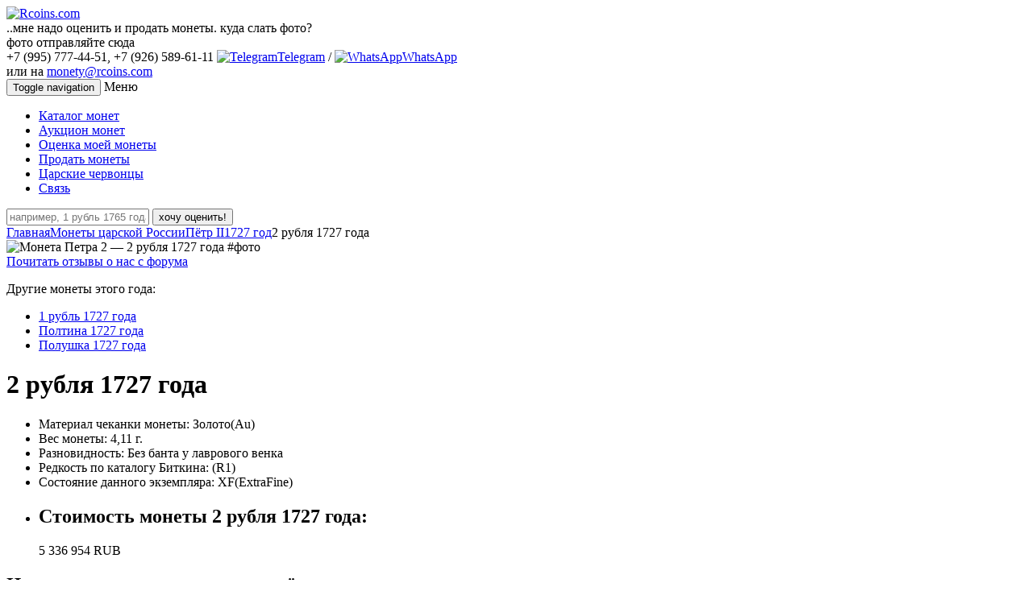

--- FILE ---
content_type: text/html; charset=utf-8
request_url: https://www.rcoins.com/carskie-monety/monety-petra-ii/1727-god/199-2-rubly-1727-goda.html
body_size: 6845
content:

<!DOCTYPE html>
<html xmlns="http://www.w3.org/1999/xhtml" xml:lang="ru-ru" lang="ru-ru" dir="ltr">
<head>
<meta charset="utf-8">
<meta http-equiv="X-UA-Compatible" content="IE=edge">
<meta name="viewport" content="width=device-width, initial-scale=1.0">

	<base href="https://www.rcoins.com/carskie-monety/monety-petra-ii/1727-god/199-2-rubly-1727-goda.html" />
	<meta http-equiv="content-type" content="text/html; charset=utf-8" />
	<meta name="keywords" content="монеты 1727 года оценка продажа скупка цена стоимость каталог аукцион" />
	<meta name="author" content="Angel" />
	<meta name="robots" content="index, follow" />
	<meta name="description" content="Узнать результаты продажи монеты 2 рубля 1727 года года на аукционе и продать монету Вы можете у нас на сайте." />
	<meta name="generator" content="Joomla! - Open Source Content Management" />
	<title> Монета 2 рубля 1727 года цена  5336954 RUB
	

 на 2025 год </title>
	<link href="/favicon.ico" rel="shortcut icon" type="image/vnd.microsoft.icon" />


    <link href="https://cdn.jsdelivr.net" rel="dns-prefetch">

    <link rel="apple-touch-icon" sizes="180x180" href="/apple-touch-icon.png"/>
    <link rel="icon" type="image/png" href="/favicon-32x32.png" sizes="32x32"/>
    <link rel="icon" type="image/png" href="/favicon-16x16.png" sizes="16x16"/>
    <link rel="manifest" href="/manifest.json"/>
    <link rel="mask-icon" href="/safari-pinned-tab.svg" color="#5bbad5"/>
    <meta name="theme-color" content="#ffffff"/>

    <link rel="preload" href="/templates/rcoins/fonts/PermianSansTypeface-webfont.woff" as="font" type="font/woff" crossorigin>
    <link rel="preload" href="/templates/rcoins/fonts/PermianSansTypeface-Bold-webfont.woff" as="font" type="font/woff" crossorigin>
    <link rel="preload" href="/templates/rcoins/fonts/PermianSansTypeface-Italic-webfont.woff" as="font" type="font/woff" crossorigin>
    <link rel="preload" href="/templates/rcoins/fonts/glyphicons-halflings-regular.woff" as="font" type="font/woff" crossorigin>

    <link href="/templates/rcoins/css/bundle.css" rel="stylesheet" type="text/css" />
    <link href="/templates/rcoins/css/test.css" rel="stylesheet" type="text/css" />
    <!--<link href="/templates/rcoins/css/bootstrap.css" rel="stylesheet" type="text/css" />
    <link href="/templates/rcoins/css/style.css" rel="stylesheet" type="text/css" />-->

<!-- HTML5 Shim and Respond.js IE8 support of HTML5 elements and media queries -->
<!-- WARNING: Respond.js doesn't work if you view the page via file:// -->
<!--[if lt IE 9]>
  <script src="https://oss.maxcdn.com/html5shiv/3.7.2/html5shiv.min.js"></script>
  <script src="https://oss.maxcdn.com/respond/1.4.2/respond.min.js"></script>
<![endif]-->
<style>
    .feedback > span {
        display: none;
    }
    .feedback .mail{
        width: 48px;
        height: 48px;
        text-align: center;
        padding-top: 8px;
    }
    .feedback .mail img{
        width: 28px;
        opacity: .9;
    }
    @media (min-width:768px){
        .feedback > span {
            display: block;
        }
        .feedback {
            display: flex;
            flex-direction: column;
            align-items: center;
            padding: 6px 15px 10px;
        }.feedback > span:first-child{
             line-height: 2em;
         }
        .feedback > span:last-child{
            font-size: 13px;
            line-height: 1.5em;
        }
    }
</style>
    
</head>
<body>
<!-- Yandex.Metrika counter -->
<script type="text/javascript" >

    (function(m,e,t,r,i,k,a){m[i]=m[i]||function(){(m[i].a=m[i].a||[]).push(arguments)};
        m[i].l=1*new Date();k=e.createElement(t),a=e.getElementsByTagName(t)[0],k.async=1,k.src=r,a.parentNode.insertBefore(k,a)})
    (window, document, "script", "https://cdn.jsdelivr.net/npm/yandex-metrica-watch/tag.js", "ym");
    ym(36632135, "init", {
        clickmap:true,
        trackLinks:true,
        accurateTrackBounce:true
    });
</script>
<noscript><div><img src="https://mc.yandex.ru/watch/36632135" style="position:absolute; left:-9999px;" alt="" /></div></noscript>
<!-- /Yandex.Metrika counter -->
    <div class="container-fluid header">
        <div class="container-fluid">

            <div class="container header">
               <div class="row">
                    <div class="logo">
                        <a href="/"><img class="img-responsive" width="195" height="210" src="/templates/rcoins/images/rcoins_com_logo2.png" alt="Rcoins.com"></a>
                        
                    </div>
                    <div class="chat">
                        

<div class="custom"  >
	<div class="mess_block">
	<div class="mess">..мне надо оценить и продать монеты. куда слать фото?</div>
</div>
<div class="mess_block">
	<div class="mess my">фото отправляйте сюда<br />+7&nbsp;(995)&nbsp;777-44-51, +7&nbsp;(926)&nbsp;589-61-11 <span><a class="text-nowrap" href="tg://resolve?domain=RcoinsCom" title="Написать в Telegram" target="_blank"><img src="/images/tel_n.jpg" alt="Telegram" />Telegram</a></span>&nbsp;/ <span><a class="text-nowrap" href="https://api.whatsapp.com/send?phone=79265896111" title="Написать в WhatsApp" target="_blank"><img src="/images/what_n.jpg" alt="WhatsApp" />WhatsApp</a></span></div>
	<div class="mess my">или на <a href="mailto:monety@rcoins.com" data-mce-tmp="1">monety@rcoins.com</a></div>
</div></div>

                    </div>
                    <div class="col-lg-12 col-md-12 col-sm-12 col-xs-12 main_menu">
                       <div class="navbar-inverse">
                           <div class="container">
                               <div class="navbar-header">
                                   <button id="navbar-toggle" type="button" class="navbar-toggle collapsed">
                                       <span class="icon-bar"></span>
                                       <span class="icon-bar"></span>
                                       <span class="icon-bar"></span>
                                       <span class=sr-only>Toggle navigation</span>
                                   </button>
                                   <span class="menu-name">Меню</span>
                               </div>

                               <div class="" id="navbar-main">
                               
<ul class="nav nav-pills ">
<li class="item-1098"><a href="/"  >Каталог монет</a></li><li class="item-990"><a href="/auction.html"  >Аукцион монет</a></li><li class="item-40"><a href="/ocenka-monet.html"  >Оценка моей монеты</a></li><li class="item-995"><a href="/skupka-monet.html"  >Продать монеты</a></li><li class="item-982"><a href="https://www.rcoins.com/carskie-monety/monety-nikolaya-ii/zoloto/chervonets-nikolaya-cena.html" >Царские червонцы</a></li><li class="item-992"><a href="/contact.html"  >Связь</a></li></ul>


                               </div>
                           </div>
                       </div>
                    </div>
                </div>
            </div>

        </div>
    </div>


<div class="container">
    <div class="header">
    <div class="top">
        
    </div>
    <div>
    </div>
    </div>
    <div class="row">
    <!-- Begin Content -->
    <div class="span3">
    </div>
    <div class="span6">
    <div id="system-message-container">
	</div>

    






			
                <div class="container content">

                    <div class="row">
                        <div class="col-lg-6 col-lg-push-6 col-md-6 col-md-push-6 search">

							





		<div class="moduletableinput-group search_in">
						

<form id="mod-finder-searchform" action="/search.html?f=1" method="get">
		<div class="input-group search_in">
		<input type="text" name="q" id="mod-finder-searchword" class="form-control search-query input-medium" value="" placeholder="например, 1 рубль 1765 года" /><span class="input-group-btn">
					<button class="btn btn-default" type="submit">хочу оценить!</button>
				  </span>		
							</div>
</form>


		</div>
	                            <span class="glyphicon glyphicon-search"></span>

                        </div>
                        <div class="col-lg-6 col-lg-pull-6 col-md-6 col-md-pull-6 col-sm-12 breadcrumbs" itemscope itemtype="http://schema.org/BreadcrumbList">
									<div class="moduletable">
						
	<span class="text-nowrap" itemprop="itemListElement" itemscope itemtype="http://schema.org/ListItem"><img src="/templates/rcoins/images/breadcrumbs.png" alt=""><a href="https://www.rcoins.com/" class="pathway" itemprop="item"><span itemprop="name">Главная</span></a><meta itemprop="position" content=1 /></span><span class="text-nowrap" itemprop="itemListElement" itemscope itemtype="http://schema.org/ListItem"><img src="/templates/rcoins/images/breadcrumbs.png" alt=""><a href="https://www.rcoins.com/carskie-monety" class="pathway" itemprop="item"><span itemprop="name">Монеты царской России</span></a><meta itemprop="position" content=2 /></span><span class="text-nowrap" itemprop="itemListElement" itemscope itemtype="http://schema.org/ListItem"><img src="/templates/rcoins/images/breadcrumbs.png" alt=""><a href="https://www.rcoins.com/carskie-monety/monety-petra-ii.html" class="pathway" itemprop="item"><span itemprop="name">Пётр II</span></a><meta itemprop="position" content=3 /></span><span class="text-nowrap" itemprop="itemListElement" itemscope itemtype="http://schema.org/ListItem"><img src="/templates/rcoins/images/breadcrumbs.png" alt=""><a href="https://www.rcoins.com/carskie-monety/monety-petra-ii/1727-god.html" class="pathway" itemprop="item"><span itemprop="name">1727 год</span></a><meta itemprop="position" content=4 /></span><img src="/templates/rcoins/images/breadcrumbs.png" alt=""><span class="text-nowrap">2 рубля 1727 года</span>		</div>
	                        </div>
                    </div>

                    <div class="row">
                        <div class="top-line">
                        </div>
                    </div>

                    <div class="row">
                        <div class="container main-coin coin" itemscope itemtype="http://schema.org/Product">
                            <div class="col-lg-4 col-md-4 col-sm-6 foto">
                                <img class="img-responsive" title="" src="/images/stories/coins/piter2/2-rubly-1727-goda.jpg" width="367" height="177" alt="Монета Петра 2 — 2 рубля 1727 года #фото" itemprop="image">
                                <div class="hidden-xs">
                                    <a id="review-pick-lg" href="#block_main" class="forum review-pick">Почитать отзывы о нас с форума</a>
											<div class="moduletable">
						
	<p>Другие монеты этого года:</p>
	<ul class="relateditems">
			<li itemprop="isSimilarTo">
							<a href="https://www.rcoins.com/carskie-monety/monety-petra-ii/1727-god/198-1-ruble-1727-goda.html" class="fj_relatedplus" itemprop="url">
                <span itemprop="name">
                    1 рубль 1727 года                </span>
			</a>
		
		
		
				</li>
			<li itemprop="isSimilarTo">
							<a href="https://www.rcoins.com/carskie-monety/monety-petra-ii/1727-god/197-poltina-1727-goda.html" class="fj_relatedplus" itemprop="url">
                <span itemprop="name">
                    Полтина 1727 года                </span>
			</a>
		
		
		
				</li>
			<li itemprop="isSimilarTo">
							<a href="https://www.rcoins.com/carskie-monety/monety-petra-ii/1727-god/196-polushka-1727-goda.html" class="fj_relatedplus" itemprop="url">
                <span itemprop="name">
                    Полушка 1727 года                </span>
			</a>
		
		
		
				</li>
	</ul>
		</div>
	                                </div>



                            </div>
                            <div class="col-lg-5 col-md-5 col-sm-6 descr">
                                <h1 itemprop="name">2 рубля 1727 года</h1>

                                <div class="hidden-xs">
									                                </div>

																								
<ul>
	<li>Материал чеканки монеты: <span class="pick material" itemprop="material">Золото(Au)</span></li>
	<li>Вес монеты: <span class="pick ves" itemprop="weight">4,11 г.</span></li>
	<li>Разновидность: <span class="pick razn" itemprop="category">Без банта у лаврового венка</span></li>
	<li>Редкость по каталогу Биткина: <span class="pick redk">(R1)</span></li>
	<li>Состояние данного экземпляра: <span class="pick sost" itemprop="itemCondition">XF(ExtraFine)</span></li>
	<li itemprop="offers" itemscope="itemscope" itemtype="http://schema.org/Offer"><h2>Стоимость монеты <span class="pick tname">2 рубля 1727 года</span>:</h2> <span class="pick cost" itemprop="price">5&nbsp;336&nbsp;954</span> <span class="pick cost" itemprop="priceCurrency" content="RUB">RUB</span></li>
	
</ul>
                                <!-- Таблица состояния монет -->

										<div class="moduletable">
							<h2 class="condition">Цена монеты на аукционах с учётом состояния:</h2>
						<table class="condition">
    <tr>
        <td class="aright" colspan="2" data-label="Сохранность:">Цена RUB:</td>
    </tr>
    <tr>
        <td><h3>Цена металла <span>(20.01.2026)</span></h3></td><td class="aright">43&nbsp;598</td>    </tr>
    <tr title="Хорошее">
        <td><h3>F <span>(fine)</span></h3></td>
        <td class="aright">800&nbsp;540</td>
    </tr>
    <tr title="Очень хорошее">
        <td><h3>VF <span>(veryfine)</span></h3></td>
        <td class="aright">1&nbsp;867&nbsp;930</td>
    </tr>
    <tr title="Экстра хорошее">
        <td><h3>XF <span>(extrafine)</span></h3></td>
        <td class="aright">5&nbsp;336&nbsp;954</td>
    </tr>
    <tr title="Почти не была в обращении">
        <td><h3>AU <span>(aboutuncirculated)</span></h3></td>
        <td class="aright">9&nbsp;606&nbsp;520</td>
    </tr>
    <tr title="Не была в обращении">
        <td><h3>UNC <span>(uncirculated)</span></h3></td>
        <td class="aright">26&nbsp;684&nbsp;770</td>
    </tr>
</table>
<p>Более подробно о состоянии с примерами <a href="/sohrannost-monet.html" target="_blank">см. здесь»</a>,<br>или пришлите фото эксперту, он поможет.</p>













		</div>
	


										<div class="moduletable">
						

<div class="custom"  >
	<p style="font-family: permiansanstypefacebold; font-weight: 500; font-size: 1.5em; line-height: 1.1; color: #3b393a; margin-bottom: 24px; margin-top: 30px;">Для оценки своей монеты</p>
<div class="mess list" style="font-size: 18px;">
	<p>отправляйте фото сюда:</p>
	<p>+7 (926) 589-61-11</p>
	<p style="margin-bottom: 5px;">
		<a class="text-nowrap" href="tg://resolve?domain=RcoinsCom" title="Написать в Telegram" target="_blank"><img src="/images/tel_n.jpg" alt="Telegram" style="margin-right: 4px;" width="32" height="32" />Telegram</a>
	</p>
	<p style="margin-bottom: 5px;">
		<a class="text-nowrap" href="https://api.whatsapp.com/send?phone=79265896111" title="Написать в WhatsApp" target="_blank"><img src="/images/what_n.jpg" alt="WhatsApp" style="margin-right: 4px;" width="32" height="32" />WhatsApp</a>
	</p>
	<p>&nbsp;</p>
</div></div>
		</div>
	


                                <div class="visible-xs bottom" >

                                    <a id="review-pick-mob" href="#hidd_xs" class="forum review-pick">Почитать отзывы о нас с форума</a>


											<div class="moduletable">
						
	<p>Другие монеты этого года:</p>
	<ul class="relateditems">
			<li itemprop="isSimilarTo">
							<a href="https://www.rcoins.com/carskie-monety/monety-petra-ii/1727-god/198-1-ruble-1727-goda.html" class="fj_relatedplus" itemprop="url">
                <span itemprop="name">
                    1 рубль 1727 года                </span>
			</a>
		
		
		
				</li>
			<li itemprop="isSimilarTo">
							<a href="https://www.rcoins.com/carskie-monety/monety-petra-ii/1727-god/197-poltina-1727-goda.html" class="fj_relatedplus" itemprop="url">
                <span itemprop="name">
                    Полтина 1727 года                </span>
			</a>
		
		
		
				</li>
			<li itemprop="isSimilarTo">
							<a href="https://www.rcoins.com/carskie-monety/monety-petra-ii/1727-god/196-polushka-1727-goda.html" class="fj_relatedplus" itemprop="url">
                <span itemprop="name">
                    Полушка 1727 года                </span>
			</a>
		
		
		
				</li>
	</ul>
		</div>
	
                                </div>
                            </div>
                            <div class="col-lg-3 col-md-3 hidden-sm hidden-xs baner-cat">

								

<div class="custom preim_white"  >
	<div id="hidd_r">&nbsp;</div></div>
                                <div id="vk_groups"></div>
								
                            </div>
                            <div class="visible-xs visible-sm baner-phone">
								

<div class="custom"  >
	<div id="hidd_xs">&nbsp;</div></div>
                                <div style="width:100%;float:left;margin: 0 0 40px 0;text-align: justify">
                                    <div id="vk_groups6" style="margin: 0 15px 0 15px;"></div>
									                                </div>

                            </div>
                        </div>
                    </div>

                </div>
			
				

    </div>
    <div class="span3">
    
    </div>
    <!-- End Content -->
    </div>
</div>

<div class="container-fluid footer">
        <div class="container footer-in">
            <div class="row">
                <div class="col-lg-4 col-md-3 col-sm-12 col-xs-12 site_map">
                    
<ul class="nav nav-pills ">
<li class="item-1224"><a href="/site-map.html"  >Карта сайта</a></li></ul>

                </div>
                <div class="col-lg-5 col-md-5 col-sm-6 col-xs-12 copy">
                    <span>Copyright © 2009 - 2026 rcoins.com </span>
                </div>
                <div class="col-lg-3 col-md-4 col-sm-6 col-xs-12 statistic">
                    

<div class="custom"  >
	<div class="feedback"><span>Онлайн оценка и выкуп монет</span>
	<div>
		<a href="tg://resolve?domain=RcoinsCom" title="Написать в Telegram" target="_blank"> <img src="/images/tel_n.jpg" alt="Telegram" /> </a>
		<a href="https://api.whatsapp.com/send?phone=79265896111" title="Написать в WhatsApp" target="_blank"> <img src="/images/what_n.jpg" alt="WhatsApp" /> </a>
		<a href="mailto:monety@rcoins.com" title="Написать на e-mail" target="_blank" class="mail"> <img src="/images/icons/email.png" alt="Почта" /> </a>
	</div>
	<span>Отправьте фото монет на оценку</span></div></div>

                </div>
            </div>
        </div>
    </div>
<div id="overlay"></div>
<div id="overlay2"></div>


<script src="/templates/rcoins/js/bundle.js" type="text/javascript"></script>

<script type="text/javascript">
    jQuery( document ).ready(function($) {
        $('#hidd_m').load('/templates/rcoins/hidden/reviews_m.php');
        $('#hidd_r').load('/templates/rcoins/hidden/reviews_r.php');
        $('#hidd_sm').load('/templates/rcoins/hidden/reviews_sm.php');
        $('#hidd_xs').load('/templates/rcoins/hidden/reviews_xs.php');
    });
</script>

<link href="/media/com_finder/css/finder.min.css" rel="stylesheet" type="text/css" />

	<script type="text/javascript">
jQuery(function($){ $(".hasTooltip").tooltip({"html": true,"container": "body"}); });
    //<![CDATA[
	jQuery(function($)
	{
		var value, $searchword = $('#mod-finder-searchword');

		// Set the input value if not already set.
		if (!$searchword.val())
		{
			$searchword.val('');
		}

		// Get the current value.
		value = $searchword.val();

		// If the current value equals the default value, clear it.
		$searchword.on('focus', function()
		{	var $el = $(this);
			if ($el.val() === 'Монета, например, 1 рубль 1765 года')
			{
				$el.val('');
			}
		});

		// If the current value is empty, set the previous value.
		$searchword.on('blur', function()
		{	var $el = $(this);
			if (!$el.val())
			{
				$el.val(value);
			}
		});

		$('#mod-finder-searchform').on('submit', function(e){
			e.stopPropagation();
			var $advanced = $('#mod-finder-advanced');
			// Disable select boxes with no value selected.
			if ( $advanced.length)
			{
				 $advanced.find('select').each(function(index, el) {
					var $el = $(el);
					if(!$el.val()){
						$el.attr('disabled', 'disabled');
					}
				});
			}
		});

		/*
		 * This segment of code sets up the autocompleter.
		 */
		var url = '/finder.html?format=json&task=suggestions.display&tmpl=component';
        var ModCompleter = new Autocompleter.Request.JSON(document.getElementById('mod-finder-searchword'), url, {'postVar': 'q'});
		
	});
//]]>

setTimeout(function () {
                        function VK_Widget_Init5(){
							document.getElementById('vk_groups').innerHTML = '<div id="vk_groups00"></div>';
							VK.Widgets.Group("vk_groups00", {mode: 0, width: "auto", height: "280", color1: "FFFFFF", color2: "2B5B8C", color3: "3B393A"}, 74449500);
						};
						window.addEventListener('load', VK_Widget_Init5, false);
						window.addEventListener('resize', VK_Widget_Init5, false);
							window.addEventListener('preVK', VK_Widget_Init5, false);
						},1500);
                        
setTimeout(function () {
                        function VK_Widget_Init6(){
								document.getElementById('vk_groups6').innerHTML = '<div id="vk_groups66"></div>';
								VK.Widgets.Group("vk_groups66", {mode: 0, width: "auto", height: "250", color1: "FFFFFF", color2: "2B5B8C", color3: "3B393A"}, 74449500);
							};
							window.addEventListener('load', VK_Widget_Init6, false);
							window.addEventListener('resize', VK_Widget_Init6, false);
							window.addEventListener('preVK', VK_Widget_Init6, false);
							},1500);
                        
var eVK = new Event('preVK');
    setTimeout(function () {
        var element = document.createElement("script");
        element.src = "//vk.com/js/api/openapi.js?116";
        document.body.prepend(element);
    }, 1000);
    setTimeout(function () {
        dispatchEvent(eVK);
    }, 2000);

	</script>



<script type="text/javascript">
    jQuery(function($) {
        $(document).ready(function () {
            function setMenu(){
            document.getElementById('navbar-toggle').onclick = function () {
                $(this).toggleClass("active");
                if ($("#navbar-main").css("display") == "none") {
                    $("#navbar-main").animate({height: "show"}, 400);
                    $("#overlay").fadeIn();
                } else {
                    $("#navbar-main").animate({height: "hide"}, 400);
                    $("#overlay").fadeOut();
                }
            };
            $("#overlay").click(function () {
                if ($('#navbar-main').css('display') == 'block') {
                    $('#navbar-main').animate({height: 'hide'}, 400);
                    $("#overlay").fadeOut();
                    $("#navbar-toggle").toggleClass("active");
                }
            });
            if ( jQuery(window).width() > 767) {
				$("#navbar-main").show();
				$("#overlay").hide();
                $("#navbar-toggle").removeClass("active");

                $(function(){ $('.prices img, .foto .img-responsive').jloupe(); });
			}
            else {
                $("#navbar-main").hide();
            }
            }
            setMenu();
            $(window).resize( setMenu );
            $.extend($.lazyLoadXT, {
                edgeY:  400,
                srcAttr: 'data-src'
            });
            $(window).lazyLoadXT();
        });
    })

    $('#review-pick-lg').click(function () {
        var target = $(this).attr('href');
        if ( jQuery(window).width() < 992) {
            $('html, body').animate({scrollTop: $(target).offset().top - 50}, 500);
        }
        return false;
    });
    $('#review-pick-mob, #to-form').click(function () {
        var target = $(this).attr('href');
        $('html, body').animate({scrollTop: $(target).offset().top - 60 }, 500);
        console.log(target);
        if (target == '#ocenka-left'){
            console.log('click');
            $('#ff_elem356').focus();
        }
        return false;
    });


    jQuery(function($) {
        $(document).ready(function () {
            (function($){
                $.fn.extend({
                    addTemporaryClass: function(className, duration) {
                        var elements = this;
                        setTimeout(function() {
                            elements.removeClass(className);
                        }, duration);
                        return this.each(function() {
                            $(this).addClass(className);
                        });
                    }
                });
            })(jQuery);
            $(".review-pick").click(function () {
                $("#overlay2").fadeIn();
                $(".rev2").click();
                $("#block_main3").delay(300).addTemporaryClass("swing", 600);
                $("#overlay2").delay(500).fadeOut(800);
            });
        });
    })
</script>
</body>
</html>